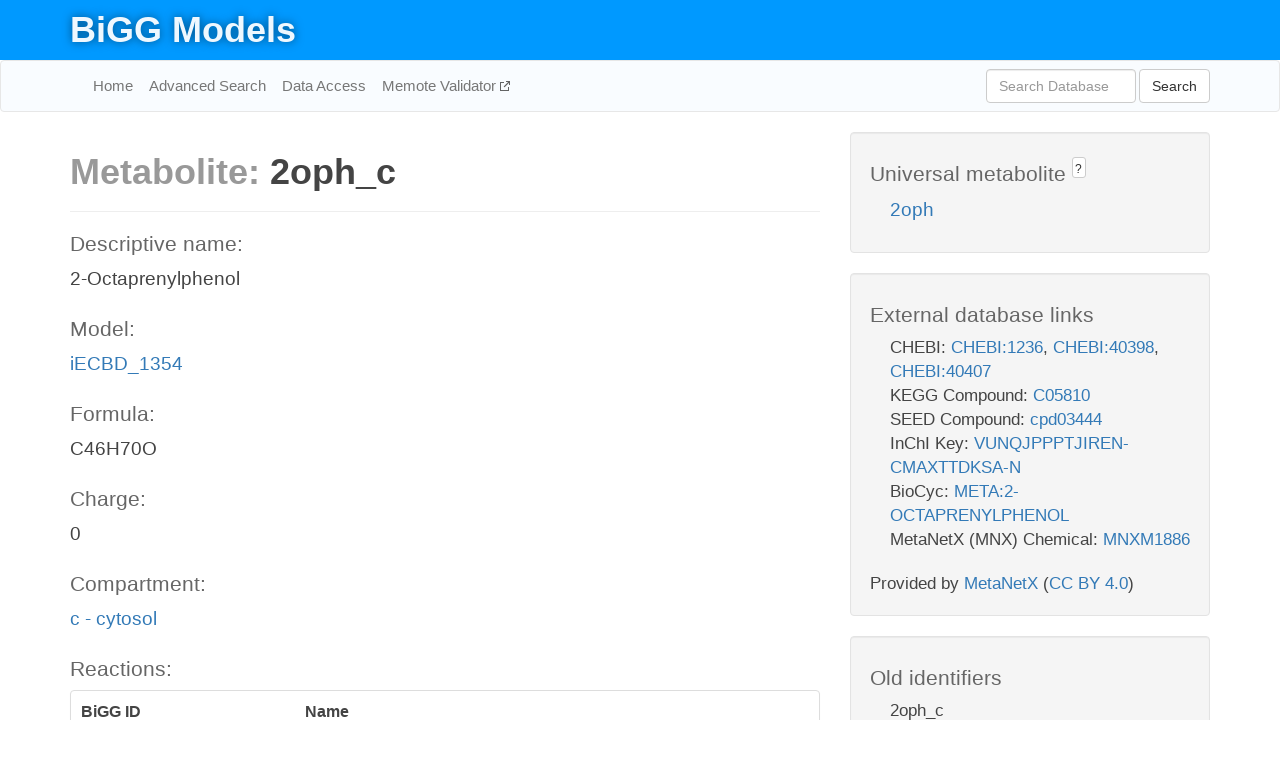

--- FILE ---
content_type: text/html; charset=UTF-8
request_url: http://bigg.ucsd.edu/models/iECBD_1354/metabolites/2oph_c
body_size: 4627
content:
<!DOCTYPE html>
<html lang="en">
  <head>
    <title>BiGG Metabolite 2oph_c in iECBD_1354</title>

    <!-- Bootstrap and jQuery -->
    <script src="//code.jquery.com/jquery-1.9.1.min.js"></script>
    <script src="//netdna.bootstrapcdn.com/bootstrap/3.3.6/js/bootstrap.min.js"></script>
    <link rel="stylesheet" href="//netdna.bootstrapcdn.com/bootstrap/3.3.6/css/bootstrap.min.css"/>
    <link rel="stylesheet" href="//netdna.bootstrapcdn.com/font-awesome/4.0.3/css/font-awesome.min.css"/>

    <!-- BiGG styles and js -->
    <script src="/static/js/script.js"></script>
    <script src="/static/js/question_mark.js"></script>
    <link rel="stylesheet" href="/static/css/style.css"/>

    <!-- Favicon -->
    <link rel="icon" type="image/png" href="/static/assets/favicon.ico">

    <meta charset="utf-8"/>
    <meta name="viewport" content="width=device-width, initial-scale=1.0, maximum-scale=1.0, user-scalable=no"/>
    <meta name="google" content="notranslate">
    <meta name="description" content="Metabolite 2oph_c in iECBD_1354. 2-Octaprenylphenol.">
    <meta http-equiv="Content-Language" content="en">

    <script>
 (function(i,s,o,g,r,a,m){i['GoogleAnalyticsObject']=r;i[r]=i[r]||function(){
     (i[r].q=i[r].q||[]).push(arguments)},i[r].l=1*new Date();a=s.createElement(o),
                          m=s.getElementsByTagName(o)[0];a.async=1;a.src=g;m.parentNode.insertBefore(a,m)
 })(window,document,'script','//www.google-analytics.com/analytics.js','ga');

 ga('create', 'UA-129739-10', 'auto');
 ga('send', 'pageview');
</script>
  </head>
  <body>
    
      <div id="nav-title-background">
        <div class="container">
          <div id="nav-title">
            <h1><a href="/">BiGG Models</a></h1>
          </div>
        </div>
      </div>

      <div class="navbar navbar-default" role="navigation">
        <div class="container">
          <div class="navbar-header">
            <button type="button" class="navbar-toggle" data-toggle="collapse" data-target=".navbar-collapse">
              <span class="sr-only">Toggle navigation</span>
              <span class="icon-bar"></span>
              <span class="icon-bar"></span>
              <span class="icon-bar"></span>
            </button>
            <!--<a class="navbar-brand" href="http://gcrg.ucsd.edu/"><strong>SBRG</strong></a>-->
          </div>

          <div class="navbar-collapse collapse ">

            <ul class="nav navbar-nav navbar-left">

              <li><a href="/">Home</a></li>
              <li><a href="/advanced_search">Advanced Search</a></li>
              <li><a href="/data_access">Data Access</a></li>
              <li><a href="https://memote.io" target="_blank" class="link-out">
                Memote Validator
              </a></li>

            </ul>
            <ul class="nav navbar-nav navbar-right">

              <form id="search-form" class="navbar-form" action="/search" method="get">
                <div class="form-group" style="display: inline; margin-right: 3px;">
                  <input id="search" type="text" name="query"
                         class="form-control" placeholder="Search Database"
                         style="width:150px;" />
                </div>
                <button type="submit" class="btn btn-default">Search</button>
              </form>
            </ul>

          </div>
        </div>
      </div>

    

    <div class="container">
      <div class="row">
        <div class="col-lg-12" >
          

  <div class="row">
    <div class="col-lg-8">
      <h1><span class="light">Metabolite: </span>2oph_c</h1>
      <hr>
      <h4>Descriptive name: </h4>
      <p>2-Octaprenylphenol</p>

      <h4>Model: </h4>
      <p><a href="/models/iECBD_1354">iECBD_1354</a></p>

      <h4>Formula:</h4>
      <p>C46H70O</p>

      <h4>Charge:</h4>
      <p>0</p>

      <h4>Compartment:</h4>
      <p><a href="/compartments">c - cytosol</a></p>

      <h4>Reactions: </h4>
      <div class="panel panel-default">
        <div class="table table-hover">
          <div class="table-header">
            <div class="table-row">
              <div class="table-cell" style="width: 30%">BiGG ID</div>
              <div class="table-cell" style="width: 70%">Name</div>
            </div>
          </div>
          <div class="table-body">
            
            <a href="/models/iECBD_1354/reactions/OPHBDC">
              <div class="table-row">
                <div class="table-cell" style="width: 30%">OPHBDC</div>
                <div class="table-cell" style="width: 70%">Octaprenyl-hydroxybenzoate decarboxylase</div>
              </div>
            </a>
            
            <a href="/models/iECBD_1354/reactions/OPHHX">
              <div class="table-row">
                <div class="table-cell" style="width: 30%">OPHHX</div>
                <div class="table-cell" style="width: 70%">2-Octaprenylphenol hydroxylase</div>
              </div>
            </a>
            
            <a href="/models/iECBD_1354/reactions/OPHHX3">
              <div class="table-row">
                <div class="table-cell" style="width: 30%">OPHHX3</div>
                <div class="table-cell" style="width: 70%">2-Octaprenylphenol hydroxylase (anaerobic)</div>
              </div>
            </a>
            
          </div>
        </div>
      </div>
      

      <hr class="section-break">
<h3>
  <a href="https://github.com/SBRG/bigg_models/issues/new" target="_blank" id="comment-link">
    Report an error on this page
  </a>
  
    
      <a tabindex="0" role="button" type="button" class="btn btn-default btn-xs"
   style="position: relative; top: -8px; padding: 0.2em; height: 1.8em;" data-trigger="click"
   data-toggle="popover" data-placement="bottom"
   data-title="Reporting errors"
   data-content="You will need an account on GitHub to report the error. If you prefer not to sign up for GitHub, please send your report to Zachary King <zaking@ucsd.edu>.">
   ?
</a>
    
   
</h3>
    </div>

    <!-- Side bar -->
    <div class="col-lg-4">
      <div class="well">
        <h4>
          Universal metabolite
          
            
              <a tabindex="0" role="button" type="button" class="btn btn-default btn-xs"
   style="position: relative; top: -8px; padding: 0.2em; height: 1.8em;" data-trigger="click"
   data-toggle="popover" data-placement="bottom"
   data-title="Universal metabolite"
   data-content="BiGG Models has a list of universal metabolites. Visit the universal metabolite page to see all the models and compartments that contain this metabolite.">
   ?
</a>
            
          
        </h4>
        <ul class="list-unstyled">
          <li>
            <a href="/universal/metabolites/2oph">2oph</a>
          </li>
        </ul>
      </div>

      <div class="well database-well">
  <h4>External database links</h4>
  <ul class="list-unstyled">
    
      <li>CHEBI:
        
          <a href="http://identifiers.org/chebi/CHEBI:1236" target="_blank">CHEBI:1236</a>,
        
          <a href="http://identifiers.org/chebi/CHEBI:40398" target="_blank">CHEBI:40398</a>,
        
          <a href="http://identifiers.org/chebi/CHEBI:40407" target="_blank">CHEBI:40407</a>
        
      </li>
    
      <li>KEGG Compound:
        
          <a href="http://identifiers.org/kegg.compound/C05810" target="_blank">C05810</a>
        
      </li>
    
      <li>SEED Compound:
        
          <a href="http://identifiers.org/seed.compound/cpd03444" target="_blank">cpd03444</a>
        
      </li>
    
      <li>InChI Key:
        
          <a href="https://identifiers.org/inchikey/VUNQJPPPTJIREN-CMAXTTDKSA-N" target="_blank">VUNQJPPPTJIREN-CMAXTTDKSA-N</a>
        
      </li>
    
      <li>BioCyc:
        
          <a href="http://identifiers.org/biocyc/META:2-OCTAPRENYLPHENOL" target="_blank">META:2-OCTAPRENYLPHENOL</a>
        
      </li>
    
      <li>MetaNetX (MNX) Chemical:
        
          <a href="http://identifiers.org/metanetx.chemical/MNXM1886" target="_blank">MNXM1886</a>
        
      </li>
    
  </ul>
  
  <p style="font-size: 17px; margin: 20px 0 0 0">
    Provided by <a href="http://metanetx.org">MetaNetX</a>
    (<a href="https://creativecommons.org/licenses/by/4.0">CC BY 4.0</a>)
  </p>
  
</div>
      <div class="well database-well">
  <h4>Old identifiers</h4>
  <ul class="list-unstyled">
    2oph_c
  </ul>
</div>

      <div class="well">
        <h4>2oph in other models</h4>
        <ul class="list-unstyled">
          
            <li>
              <a href="/models/iJO1366/metabolites/2oph_c">
                iJO1366
              </a>
              (2oph_c)
            </li>
          
            <li>
              <a href="/models/iAF1260/metabolites/2oph_c">
                iAF1260
              </a>
              (2oph_c)
            </li>
          
            <li>
              <a href="/models/iAPECO1_1312/metabolites/2oph_c">
                iAPECO1_1312
              </a>
              (2oph_c)
            </li>
          
            <li>
              <a href="/models/iPC815/metabolites/2oph_c">
                iPC815
              </a>
              (2oph_c)
            </li>
          
            <li>
              <a href="/models/iSF_1195/metabolites/2oph_c">
                iSF_1195
              </a>
              (2oph_c)
            </li>
          
            <li>
              <a href="/models/iIT341/metabolites/2oph_c">
                iIT341
              </a>
              (2oph_c)
            </li>
          
            <li>
              <a href="/models/iBWG_1329/metabolites/2oph_c">
                iBWG_1329
              </a>
              (2oph_c)
            </li>
          
            <li>
              <a href="/models/iB21_1397/metabolites/2oph_c">
                iB21_1397
              </a>
              (2oph_c)
            </li>
          
            <li>
              <a href="/models/ic_1306/metabolites/2oph_c">
                ic_1306
              </a>
              (2oph_c)
            </li>
          
            <li>
              <a href="/models/iE2348C_1286/metabolites/2oph_c">
                iE2348C_1286
              </a>
              (2oph_c)
            </li>
          
            <li>
              <a href="/models/iEC042_1314/metabolites/2oph_c">
                iEC042_1314
              </a>
              (2oph_c)
            </li>
          
            <li>
              <a href="/models/iEC55989_1330/metabolites/2oph_c">
                iEC55989_1330
              </a>
              (2oph_c)
            </li>
          
            <li>
              <a href="/models/iECABU_c1320/metabolites/2oph_c">
                iECABU_c1320
              </a>
              (2oph_c)
            </li>
          
            <li>
              <a href="/models/iECB_1328/metabolites/2oph_c">
                iECB_1328
              </a>
              (2oph_c)
            </li>
          
            <li>
              <a href="/models/iECD_1391/metabolites/2oph_c">
                iECD_1391
              </a>
              (2oph_c)
            </li>
          
            <li>
              <a href="/models/iEcDH1_1363/metabolites/2oph_c">
                iEcDH1_1363
              </a>
              (2oph_c)
            </li>
          
            <li>
              <a href="/models/iECDH1ME8569_1439/metabolites/2oph_c">
                iECDH1ME8569_1439
              </a>
              (2oph_c)
            </li>
          
            <li>
              <a href="/models/iECDH10B_1368/metabolites/2oph_c">
                iECDH10B_1368
              </a>
              (2oph_c)
            </li>
          
            <li>
              <a href="/models/iEcE24377_1341/metabolites/2oph_c">
                iEcE24377_1341
              </a>
              (2oph_c)
            </li>
          
            <li>
              <a href="/models/iECED1_1282/metabolites/2oph_c">
                iECED1_1282
              </a>
              (2oph_c)
            </li>
          
            <li>
              <a href="/models/iECH74115_1262/metabolites/2oph_c">
                iECH74115_1262
              </a>
              (2oph_c)
            </li>
          
            <li>
              <a href="/models/iEcHS_1320/metabolites/2oph_c">
                iEcHS_1320
              </a>
              (2oph_c)
            </li>
          
            <li>
              <a href="/models/iECIAI1_1343/metabolites/2oph_c">
                iECIAI1_1343
              </a>
              (2oph_c)
            </li>
          
            <li>
              <a href="/models/iECIAI39_1322/metabolites/2oph_c">
                iECIAI39_1322
              </a>
              (2oph_c)
            </li>
          
            <li>
              <a href="/models/iECNA114_1301/metabolites/2oph_c">
                iECNA114_1301
              </a>
              (2oph_c)
            </li>
          
            <li>
              <a href="/models/iECO103_1326/metabolites/2oph_c">
                iECO103_1326
              </a>
              (2oph_c)
            </li>
          
            <li>
              <a href="/models/iECO111_1330/metabolites/2oph_c">
                iECO111_1330
              </a>
              (2oph_c)
            </li>
          
            <li>
              <a href="/models/iECO26_1355/metabolites/2oph_c">
                iECO26_1355
              </a>
              (2oph_c)
            </li>
          
            <li>
              <a href="/models/iECOK1_1307/metabolites/2oph_c">
                iECOK1_1307
              </a>
              (2oph_c)
            </li>
          
            <li>
              <a href="/models/iEcolC_1368/metabolites/2oph_c">
                iEcolC_1368
              </a>
              (2oph_c)
            </li>
          
            <li>
              <a href="/models/iECP_1309/metabolites/2oph_c">
                iECP_1309
              </a>
              (2oph_c)
            </li>
          
            <li>
              <a href="/models/iECS88_1305/metabolites/2oph_c">
                iECS88_1305
              </a>
              (2oph_c)
            </li>
          
            <li>
              <a href="/models/iECs_1301/metabolites/2oph_c">
                iECs_1301
              </a>
              (2oph_c)
            </li>
          
            <li>
              <a href="/models/iECSE_1348/metabolites/2oph_c">
                iECSE_1348
              </a>
              (2oph_c)
            </li>
          
            <li>
              <a href="/models/iECSF_1327/metabolites/2oph_c">
                iECSF_1327
              </a>
              (2oph_c)
            </li>
          
            <li>
              <a href="/models/iEcSMS35_1347/metabolites/2oph_c">
                iEcSMS35_1347
              </a>
              (2oph_c)
            </li>
          
            <li>
              <a href="/models/iECSP_1301/metabolites/2oph_c">
                iECSP_1301
              </a>
              (2oph_c)
            </li>
          
            <li>
              <a href="/models/iECUMN_1333/metabolites/2oph_c">
                iECUMN_1333
              </a>
              (2oph_c)
            </li>
          
            <li>
              <a href="/models/iECW_1372/metabolites/2oph_c">
                iECW_1372
              </a>
              (2oph_c)
            </li>
          
            <li>
              <a href="/models/iEKO11_1354/metabolites/2oph_c">
                iEKO11_1354
              </a>
              (2oph_c)
            </li>
          
            <li>
              <a href="/models/iETEC_1333/metabolites/2oph_c">
                iETEC_1333
              </a>
              (2oph_c)
            </li>
          
            <li>
              <a href="/models/iG2583_1286/metabolites/2oph_c">
                iG2583_1286
              </a>
              (2oph_c)
            </li>
          
            <li>
              <a href="/models/iLF82_1304/metabolites/2oph_c">
                iLF82_1304
              </a>
              (2oph_c)
            </li>
          
            <li>
              <a href="/models/iNRG857_1313/metabolites/2oph_c">
                iNRG857_1313
              </a>
              (2oph_c)
            </li>
          
            <li>
              <a href="/models/iS_1188/metabolites/2oph_c">
                iS_1188
              </a>
              (2oph_c)
            </li>
          
            <li>
              <a href="/models/iSbBS512_1146/metabolites/2oph_c">
                iSbBS512_1146
              </a>
              (2oph_c)
            </li>
          
            <li>
              <a href="/models/iSBO_1134/metabolites/2oph_c">
                iSBO_1134
              </a>
              (2oph_c)
            </li>
          
            <li>
              <a href="/models/iSDY_1059/metabolites/2oph_c">
                iSDY_1059
              </a>
              (2oph_c)
            </li>
          
            <li>
              <a href="/models/iSFV_1184/metabolites/2oph_c">
                iSFV_1184
              </a>
              (2oph_c)
            </li>
          
            <li>
              <a href="/models/iSFxv_1172/metabolites/2oph_c">
                iSFxv_1172
              </a>
              (2oph_c)
            </li>
          
            <li>
              <a href="/models/iSSON_1240/metabolites/2oph_c">
                iSSON_1240
              </a>
              (2oph_c)
            </li>
          
            <li>
              <a href="/models/iUMN146_1321/metabolites/2oph_c">
                iUMN146_1321
              </a>
              (2oph_c)
            </li>
          
            <li>
              <a href="/models/iUMNK88_1353/metabolites/2oph_c">
                iUMNK88_1353
              </a>
              (2oph_c)
            </li>
          
            <li>
              <a href="/models/iUTI89_1310/metabolites/2oph_c">
                iUTI89_1310
              </a>
              (2oph_c)
            </li>
          
            <li>
              <a href="/models/iWFL_1372/metabolites/2oph_c">
                iWFL_1372
              </a>
              (2oph_c)
            </li>
          
            <li>
              <a href="/models/iZ_1308/metabolites/2oph_c">
                iZ_1308
              </a>
              (2oph_c)
            </li>
          
            <li>
              <a href="/models/iJR904/metabolites/2oph_c">
                iJR904
              </a>
              (2oph_c)
            </li>
          
            <li>
              <a href="/models/iYL1228/metabolites/2oph_c">
                iYL1228
              </a>
              (2oph_c)
            </li>
          
            <li>
              <a href="/models/STM_v1_0/metabolites/2oph_c">
                STM_v1_0
              </a>
              (2oph_c)
            </li>
          
            <li>
              <a href="/models/iJN678/metabolites/2oph_c">
                iJN678
              </a>
              (2oph_c)
            </li>
          
            <li>
              <a href="/models/iY75_1357/metabolites/2oph_c">
                iY75_1357
              </a>
              (2oph_c)
            </li>
          
            <li>
              <a href="/models/iAF1260b/metabolites/2oph_c">
                iAF1260b
              </a>
              (2oph_c)
            </li>
          
            <li>
              <a href="/models/iML1515/metabolites/2oph_c">
                iML1515
              </a>
              (2oph_c)
            </li>
          
            <li>
              <a href="/models/iEC1356_Bl21DE3/metabolites/2oph_c">
                iEC1356_Bl21DE3
              </a>
              (2oph_c)
            </li>
          
            <li>
              <a href="/models/iEC1349_Crooks/metabolites/2oph_c">
                iEC1349_Crooks
              </a>
              (2oph_c)
            </li>
          
            <li>
              <a href="/models/iEC1364_W/metabolites/2oph_c">
                iEC1364_W
              </a>
              (2oph_c)
            </li>
          
            <li>
              <a href="/models/iEC1372_W3110/metabolites/2oph_c">
                iEC1372_W3110
              </a>
              (2oph_c)
            </li>
          
            <li>
              <a href="/models/iCN718/metabolites/2oph_c">
                iCN718
              </a>
              (2oph_c)
            </li>
          
            <li>
              <a href="/models/iEC1368_DH5a/metabolites/2oph_c">
                iEC1368_DH5a
              </a>
              (2oph_c)
            </li>
          
            <li>
              <a href="/models/iEC1344_C/metabolites/2oph_c">
                iEC1344_C
              </a>
              (2oph_c)
            </li>
          
            <li>
              <a href="/models/iSynCJ816/metabolites/2oph_c">
                iSynCJ816
              </a>
              (2oph_c)
            </li>
          
            <li>
              <a href="/models/iJN1463/metabolites/2oph_c">
                iJN1463
              </a>
              (2oph_c)
            </li>
          
            <li>
              <a href="/models/iYS1720/metabolites/2oph_c">
                iYS1720
              </a>
              (2oph_c)
            </li>
          
            <li>
              <a href="/models/iAM_Pf480/metabolites/2oph_m">
                iAM_Pf480
              </a>
              (2oph_m)
            </li>
          
            <li>
              <a href="/models/iAM_Pv461/metabolites/2oph_m">
                iAM_Pv461
              </a>
              (2oph_m)
            </li>
          
            <li>
              <a href="/models/iAM_Pb448/metabolites/2oph_m">
                iAM_Pb448
              </a>
              (2oph_m)
            </li>
          
            <li>
              <a href="/models/iAM_Pc455/metabolites/2oph_m">
                iAM_Pc455
              </a>
              (2oph_m)
            </li>
          
            <li>
              <a href="/models/iAM_Pk459/metabolites/2oph_m">
                iAM_Pk459
              </a>
              (2oph_m)
            </li>
          
        </ul>
      </div>
    </div>

  </div>
  

        </div>
      </div>

      <footer class="row">
        <div class="col-lg-12" style="margin:60px 0;">
          <hr>
          <p style="font-size: 15px;">
  Latest BiGG Models publication:
  <br/><br/>
  King ZA, Lu JS, Dräger A, Miller PC, Federowicz S, Lerman JA, Ebrahim A,
  Palsson BO, and Lewis NE. <b>BiGG Models: A platform for
  integrating, standardizing, and sharing genome-scale models</b>
  (2016) Nucleic Acids Research 44(D1):D515-D522.
  doi:<a href="http://dx.doi.org/10.1093/nar/gkv1049" target="_blank">10.1093/nar/gkv1049</a>
</p>
          <hr>
          <p>Copyright &copy; 2019 The Regents of the University of California.</p>
        </div>
      </footer>
    </div>

    <script src="//cdnjs.cloudflare.com/ajax/libs/typeahead.js/0.11.1/typeahead.bundle.min.js"></script>
<link href="/static/css/typeahead.css" rel="stylesheet"/>
<script>
 var bh = new Bloodhound({
   datumTokenizer: Bloodhound.tokenizers.whitespace,
   queryTokenizer: Bloodhound.tokenizers.whitespace,
   remote: {
     url: '/autocomplete?query=%QUERY',
     wildcard: '%QUERY',
   },
 })
   $('#search').typeahead({
     minLength: 3,
     highlight: true,
     hint: true,
   }, {
     name: 'search',
     source: bh,
   }).bind('typeahead:select', function (event, suggestion) {
     $('#search-form').trigger('submit')
   }).keypress(function (event) {
     if (event.keyCode == 13)
       $('#search-form').trigger('submit')
   })
</script>
  </body>
</html>